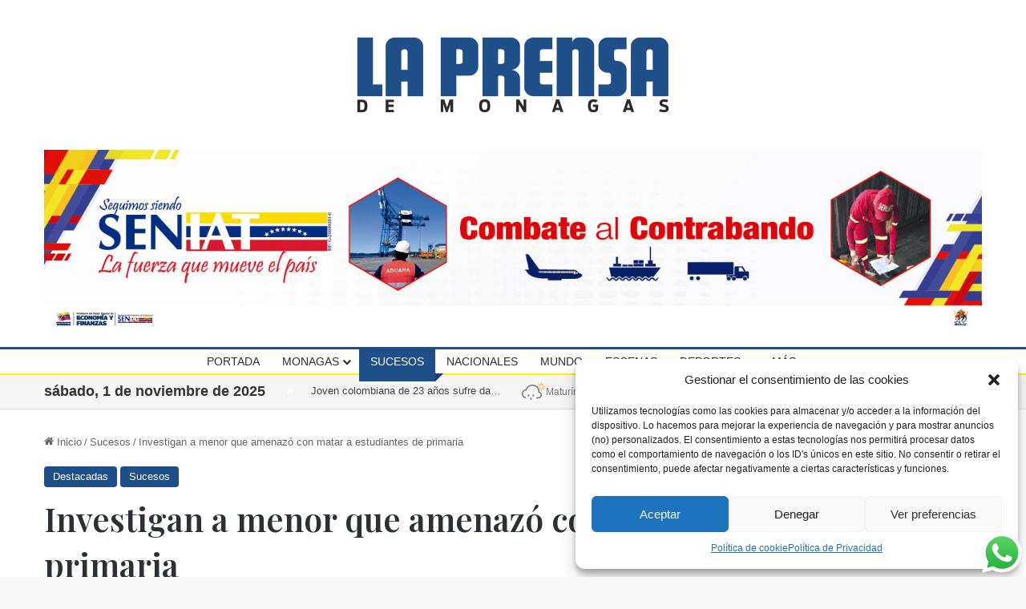

--- FILE ---
content_type: text/html; charset=UTF-8
request_url: https://laprensademonagas.com/wp-admin/admin-ajax.php?postviews_id=84493&action=tie_postviews&_=1762002052958
body_size: -316
content:
<span class="tie-icon-fire" aria-hidden="true"></span> 679</span>

--- FILE ---
content_type: text/html; charset=utf-8
request_url: https://www.google.com/recaptcha/api2/aframe
body_size: 136
content:
<!DOCTYPE HTML><html><head><meta http-equiv="content-type" content="text/html; charset=UTF-8"></head><body><script nonce="xIvVhy8H_xw4QysotHOL9w">/** Anti-fraud and anti-abuse applications only. See google.com/recaptcha */ try{var clients={'sodar':'https://pagead2.googlesyndication.com/pagead/sodar?'};window.addEventListener("message",function(a){try{if(a.source===window.parent){var b=JSON.parse(a.data);var c=clients[b['id']];if(c){var d=document.createElement('img');d.src=c+b['params']+'&rc='+(localStorage.getItem("rc::a")?sessionStorage.getItem("rc::b"):"");window.document.body.appendChild(d);sessionStorage.setItem("rc::e",parseInt(sessionStorage.getItem("rc::e")||0)+1);localStorage.setItem("rc::h",'1762002074595');}}}catch(b){}});window.parent.postMessage("_grecaptcha_ready", "*");}catch(b){}</script></body></html>

--- FILE ---
content_type: application/javascript
request_url: https://laprensademonagas.com/wp-content/plugins/hivepress/assets/js/common.min.js
body_size: 5579
content:
var hivepress={getSelector:function(a){return"[data-component=\""+a+"\"]"},getComponent:function(a){return jQuery(this.getSelector(a))}};(function(a){"use strict";hivepress.initUI=function(b=null){null===b&&(b=a("body")),b.find(hivepress.getSelector("link")).on("click",function(b){var c=a(this).data("url");0!==c.indexOf("#")&&(window.location.href=c),b.preventDefault()}),b.find("input[type=url]").focusout(function(){var b=a(this).val();!b||b.startsWith("https://")||b.startsWith("http://")||a(this).val("https://"+b)}),b.find(hivepress.getSelector("modal")).each(function(){var b=a(this).attr("id"),c="#"+b;b&&a("a[href=\""+c+"\"], button[data-url=\""+c+"\"]").on("click",function(b){a.fancybox.close(),a.fancybox.open({src:c,touch:!1}),b.preventDefault()})}),b.find(hivepress.getSelector("number")).each(function(){var b=a(this),c=["+","e"];b.on("keypress paste",function(a){if("paste"===a.type){for(var b=(a.originalEvent.clipboardData||window.clipboardData).getData("text"),d=0;d<b.length;d++)if(c.includes(b[d]))return void a.preventDefault();}else c.includes(a.key)&&a.preventDefault()})}),b.find(hivepress.getSelector("repeater")).each(function(){var b=a(this),c=b.find("tbody");c.find(":input[required]").removeAttr("required");var d=b.find("tr:first"),e=d.clone();c.sortable({handle:"[data-sort]"}),d.length&&b.find("[data-add]").on("click",function(){var b=e.clone(),d=Math.random().toString(36).slice(2);d&&(b.find(":input").each(function(){var b=a(this),c=b.attr("name"),e=c.match(/\[([^\]]+)\]/);if(e&&b.attr("name",c.replace(e[1],d)),"checkbox"===b.attr("type")){var f="a"+Math.random().toString(36).slice(2);b.attr("id",f),b.closest("label").attr("for",f)}else b.val("")}),b.appendTo(c)),hivepress.initUI(b)}),b.on("click","[data-remove]",function(){1<b.find("tr").length&&a(this).closest("tr").remove()})}),b.find(hivepress.getSelector("select")).each(function(){var b=a(this),c={width:"100%",dropdownAutoWidth:!1,minimumResultsForSearch:20,templateResult:function(b){if(b.hasOwnProperty("error"))return b.error;var c=b.text,d=0;return b.element&&(d=parseInt(a(b.element).data("level")),c=a("<div />").css("padding-left",20*d+"px").text(c)),c}};if(b.data("options")&&a.extend(c,b.data("options")),b.data("placeholder")&&(c.placeholder=b.data("placeholder")),"inline"===b.data("style")&&a.extend(c,{containerCssClass:"select2-selection--inline",dropdownCssClass:"select2-dropdown--inline",width:"resolve",dropdownAutoWidth:!0,minimumResultsForSearch:-1}),"icon"===b.data("template")){var d=function(a){var b=a.text;return a.id&&(b="<i class=\"fas fa-fw fa-"+a.id+"\"></i> "+a.text),b};a.extend(c,{templateResult:d,templateSelection:d,escapeMarkup:function(a){return a}})}if(b.data("source"))if(a.extend(c,{ajax:{url:b.data("source"),dataType:"json",delay:250,cache:!0,data:function(a){return{search:a.term,context:"list",parent_value:b.data("parent-value"),_wpnonce:hivepressCoreData.apiNonce}},processResults:function(a){var b=[];return a&&a.hasOwnProperty("data")&&(b=a.data),{results:b}}}}),b.data("parent")){var e=b.closest("form").find(":input[name=\""+b.data("parent")+"\"]");e.length&&e.on("change",function(){b.data("parent-value",a(this).val()),b.val(null).trigger("change")})}else c.minimumInputLength=3;if(b.data("input")&&a.extend(c,{tags:!0,tokenSeparators:[","]}),b.data("multistep")){var f=[];b.find("option").each(function(){var b=a(this);f.push({id:parseInt(b.val()),text:b.text(),parent:parseInt(b.data("parent"))})});var g=parseInt(b.val()),h=f.find(function(a){return a.id===g});if(h&&h.parent){var i=f.filter(function(a){return a.id===h.parent||a.parent===h.parent});1<i.length&&(i[0]=a.extend({},i[0],{id:i[0].parent,text:"\u2190 "+i[0].text}),b.html("").select2(a.extend({},c,{data:i})),b.val(g).trigger("change"))}else b.find("option[data-level]").remove()}b.on("select2:select",function(){var b=a(this);if(b.data("multistep")){var d=parseInt(b.val()),e=f.filter(function(a){return a.id===d||a.parent===d});if(!d||1<e.length)return d?e[0]=a.extend({},e[0],{id:e[0].parent,text:"\u2190 "+e[0].text}):e=f.filter(function(a){return!a.parent}),b.html("").select2(a.extend({},c,{data:e})),b.val(null),b.select2("open"),!1}if(b.data("render")){var g=b.closest("[data-model]"),h=new FormData(b.closest("form").get(0)),i=[],j=[];h.append("_id",g.data("id")),h.append("_model",g.data("model")),h.delete("_wpnonce"),g.attr("data-state","loading"),a.ajax({url:b.data("render"),method:"POST",data:h,contentType:!1,processData:!1,beforeSend:function(b){b.setRequestHeader("X-WP-Nonce",hivepressCoreData.apiNonce),"undefined"!=typeof tinyMCE&&(a.each(tinymce.editors,function(a,b){i.push(b.settings),j.push(b.id)}),a.each(j,function(a,b){tinymce.remove("#"+b)}))},complete:function(b){var c=b.responseJSON;if("undefined"!=typeof c&&c.hasOwnProperty("data")&&c.data.hasOwnProperty("html")){var d=a(c.data.html);if(g.replaceWith(d),hivepress.initUI(d),"undefined"!=typeof tinyMCE&&a.each(i,function(a,b){tinymce.init(b)}),"undefined"!=typeof grecaptcha){var e=d.find(".g-recaptcha");e.length&&e.data("sitekey")&&grecaptcha.render(e.get(0),{sitekey:e.data("sitekey")})}}}})}}),b.data("select2-id")||b.select2(c)}),b.find(hivepress.getSelector("phone")).each(function(){var b=a(this),c={hiddenInput:b.attr("name"),preferredCountries:[],separateDialCode:!0,utilsScript:b.data("utils")};b.removeAttr("name"),b.data("countries")&&(c.onlyCountries=b.data("countries")),b.data("country")&&(c.initialCountry=b.data("country")),window.intlTelInput(b.get(0),c)}),b.find(hivepress.getSelector("date")).each(function(){var b=Math.floor,c=a(this),d=c.data("ranges"),e={allowInput:!0,altInput:!0,dateFormat:"Y-m-d",altFormat:"Y-m-d",defaultHour:0,disable:[],disableMobile:!0,onReady:function(b,c,d){a(d.altInput).attr("inputmode","none")},onOpen:function(b,c,d){a(d.altInput).prop("readonly",!0),a(d.element).find("[data-clear]").show()},onClose:function(b,c,d){a(d.altInput).prop("readonly",!1),a(d.altInput).blur(),a(d.element).find("[data-clear]").hide(),a(d.element).data("reset")&&(d.clear(),a(d.element).data("reset",!1))}};if(c.data("options")&&a.extend(e,c.data("options")),c.is("div")&&(e.wrap=!0,e.altInputClass="",c.find("[data-clear]").on("click",function(){c.data("reset",!0)})),c.data("format")&&(e.dateFormat=c.data("format")),c.data("display-format")&&(e.altFormat=c.data("display-format")),c.data("time")&&(e.enableTime=!0),c.is("[data-offset]")&&(e.minDate=new Date().fp_incr(c.data("offset"))),c.data("min-date")&&(e.minDate=c.data("min-date")),c.is("[data-window]")&&(e.maxDate=new Date().fp_incr(c.data("window"))),c.data("max-date")&&(e.maxDate=c.data("max-date")),c.data("enabled-dates")&&(e.enable=c.data("enabled-dates")),c.data("disabled-dates")&&(e.disable=c.data("disabled-dates")),c.data("disabled-days")){var f=c.data("disabled-days");if(f.length){e.disable.push(function(a){return-1!==f.indexOf(a.getDay())})}}if(d&&(e.onDayCreate=function(c,e,f,g){if(!g.className.includes("disabled")){var h=b(g.dateObj.getTime()/1e3)-60*g.dateObj.getTimezoneOffset();a.each(d,function(a,b){if(b.start<=h&&h<b.end)return g.innerHTML+="<span class=\"flatpickr-day-label\">"+b.label+"</span>",g.className+=" flatpickr-status",b.hasOwnProperty("status")&&(g.className+=" flatpickr-status--"+b.status),!1})}}),c.data("mode")&&(e.mode=c.data("mode"),"range"===c.data("mode"))){function f(c,e){if(1===c.length&&d){var f=b(c[0].getTime()/1e3)-60*c[0].getTimezoneOffset(),g=null,h=null;a.each(d,function(a,b){if(b.hasOwnProperty("status")&&"error"===b.status){if(b.start<=f&&f<b.end)return e.clear(),g=null,h=null,!1;if(f>=b.end)g=b.end;else if(f<b.start)return h=b.start,!1}}),(g||h)&&a.each(e.days.children,function(a,c){var d=b(c.dateObj.getTime()/1e3)-60*c.dateObj.getTimezoneOffset();(g&&d<g||h&&d>h)&&(c.className+=" flatpickr-disabled")})}}var g=c.parent().find("input[type=\"hidden\"]").not(c),h=c.data("min-length"),i=c.data("max-length");a.extend(e,{defaultDate:[g.eq(0).val(),g.eq(1).val()],errorHandler:function(){},onChange:function(a,c,d){if(f(a,d),2===a.length){if(h||i){var j=b((a[1].getTime()-a[0].getTime())/86400000),k=0;j<h?k=h-j:j>i&&(k=i-j),k&&(a[1].setDate(a[1].getDate()+k),d.setDate(a),d.open())}var l=a.map(function(a){return hivepress.dateFormatter.formatDate(a,e.dateFormat)});g.eq(0).val(l[0]),g.eq(1).val(l[1])}else g.eq(0).val(""),g.eq(1).val("")},onMonthChange:function(a,b,c){f(a,c)}})}a.extend(e,{time_24hr:-1===e.altFormat.indexOf("a")&&-1===e.altFormat.indexOf("A"),parseDate:function(a,b){var c=hivepress.dateFormatter.parseDate(a,b);return"U"===b&&(c=new Date(c.toLocaleString("en-US",{timeZone:"UTC"}))),c},formatDate:function(a,b){var c=hivepress.dateFormatter.formatDate(a,b);return"U"===b&&(c=parseInt(c)-60*a.getTimezoneOffset()),c}}),c.flatpickr(e)}),b.find(hivepress.getSelector("time")).each(function(){var b=a(this),c={allowInput:!0,altInput:!0,noCalendar:!0,enableTime:!0,dateFormat:"U",altFormat:"g:i A",defaultHour:0,disableMobile:!0,parseDate:function(a,b){var c=hivepress.dateFormatter.parseDate(a,b);return"U"===b&&(c=new Date(c.toLocaleString("en-US",{timeZone:"UTC"}))),c},formatDate:function(a,b){return"U"===b?3600*a.getHours()+60*a.getMinutes()+a.getSeconds():hivepress.dateFormatter.formatDate(a,b)},onReady:function(b,c,d){a(d.altInput).attr("inputmode","none")},onOpen:function(b,c,d){a(d.altInput).prop("readonly",!0),a(d.element).find("[data-clear]").show()},onClose:function(b,c,d){a(d.altInput).prop("readonly",!1),a(d.altInput).blur(),a(d.element).find("[data-clear]").hide(),a(d.element).data("reset")&&(d.clear(),a(d.element).data("reset",!1))}};b.data("options")&&a.extend(c,b.data("options")),b.is("div")&&(c.wrap=!0,c.altInputClass="",b.find("[data-clear]").on("click",function(){b.data("reset",!0)})),b.data("display-format")&&(c.altFormat=b.data("display-format")),-1===c.altFormat.indexOf("a")&&-1===c.altFormat.indexOf("A")&&(c.time_24hr=!0),b.flatpickr(c)}),b.find(hivepress.getSelector("file-upload")).each(function(){var b=a(this),c=b.parents("[data-model]:first"),d=b.closest("form").find(":submit"),e=b.closest("label"),f=e.find("button").first(),g=e.parent().find(hivepress.getSelector("messages")).first(),h=e.parent().children("div").first();b.fileupload({url:b.data("url"),dataType:"json",paramName:"file",limitConcurrentUploads:2,formData:{parent_model:c.data("model"),parent_field:b.data("name"),parent:c.data("id"),render:!0,_wpnonce:hivepressCoreData.apiNonce},start:function(){b.prop("disabled",!0),f.prop("disabled",!0),f.attr("data-state","loading"),d.length&&(d.prop("disabled",!0),d.attr("data-state","loading")),g.hide().html("")},stop:function(){b.prop("disabled",!1),f.prop("disabled",!1),f.attr("data-state",""),d.length&&(d.prop("disabled",!1),d.attr("data-state",""))},always:function(c,d){var e=d.jqXHR.responseJSON;e.hasOwnProperty("data")?b.prop("multiple")?h.append(e.data.html):h.html(e.data.html):e.hasOwnProperty("error")&&(e.error.hasOwnProperty("errors")?a.each(e.error.errors,function(a,b){g.append("<div>"+b.message+"</div>")}):e.error.hasOwnProperty("message")&&g.html("<div>"+e.error.message+"</div>"),!g.is(":empty")&&g.show())}})}),b.find(hivepress.getSelector("sortable")).each(function(){var b=a(this);b.sortable({stop:function(){1<b.children().length&&b.children().each(function(b){a.ajax({url:a(this).data("url"),method:"POST",data:{sort_order:b},beforeSend:function(a){a.setRequestHeader("X-WP-Nonce",hivepressCoreData.apiNonce)}})})}})}),b.find(hivepress.getSelector("chart")).each(function(){var b=a(this),c=new Chart(b,{type:"line",options:{scales:{y:{beginAtZero:!0,ticks:{stepSize:1}},x:{type:"time",time:{tooltipFormat:"MMM D, YYYY",unit:"week",displayFormats:{week:"MMM D, YYYY"}}}}},data:{labels:b.data("labels"),datasets:b.data("datasets")}})}),b.find("[data-render]").each(function(){var b=a(this).data("render");if(b&&b.hasOwnProperty("interval")){b=a.extend({type:"replace"},b);var c=setInterval(function(){var d=new URL(b.url),e=a("[data-block="+b.block+"]");return e.length?void(e.attr("data-state","loading"),d.searchParams.set("_render",!0),a.ajax({url:d,method:"GET",contentType:!1,processData:!1,beforeSend:function(b){a("body").hasClass("logged-in")&&b.setRequestHeader("X-WP-Nonce",hivepressCoreData.apiNonce)},complete:function(c){var d=c.responseJSON;if("undefined"!=typeof d&&d.hasOwnProperty("data")&&d.data.hasOwnProperty("html")){var f=a(d.data.html);"append"===b.type?(e.attr("data-state",""),e.append(f)):e.replaceWith(f),hivepress.initUI(f)}}})):void clearInterval(c)},1e3*b.interval)}});var c=b.find(hivepress.getSelector("form"));b.is("form")&&(c=b),c.each(function(){var b=a(this),c=b.find(".g-recaptcha"),d=a(".g-recaptcha").index(c.get(0)),e=b.find(":submit"),f=b.data("render");if(!0===b.data("autosubmit")&&b.on("change",function(){b.submit()}),f&&(f=a.extend({event:"change",type:"replace"},f),"change"===f.event&&b.on("change",function(){var c=a("[data-block="+f.block+"]"),d=new FormData(b.get(0)),e=b.data("renderRequest");c.length&&("loading"===c.attr("data-state")&&e.abort(),c.attr("data-state","loading"),d.append("_render",!0),d.delete("_wpnonce"),b.data("renderRequest",a.ajax({url:f.url,method:"POST",data:d,contentType:!1,processData:!1,beforeSend:function(b){a("body").hasClass("logged-in")&&b.setRequestHeader("X-WP-Nonce",hivepressCoreData.apiNonce)},complete:function(b){var d=b.responseJSON;if("undefined"!=typeof d&&d.hasOwnProperty("data")&&d.data.hasOwnProperty("html")){var e=a(d.data.html);"append"===f.type?(c.attr("data-state",""),c.append(e)):c.replaceWith(e),hivepress.initUI(e)}}})))})),b.on("submit",function(){e.prop("disabled",!0),e.attr("data-state","loading")}),b.data("action")){var g=b.find(hivepress.getSelector("messages")).first(),h=g.attr("class").split(" ")[0];b.on("submit",function(i){var j=new FormData(b.get(0));if(g.hide().html("").removeClass(h+"--success "+h+"--error"),"undefined"!=typeof tinyMCE&&tinyMCE.triggerSave(),f&&"submit"===f.event){var k=a("[data-block="+f.block+"]");k.length&&(k.attr("data-state","loading"),j.append("_render",!0))}a.ajax({url:b.data("action"),method:"POST",data:j,contentType:!1,processData:!1,beforeSend:function(c){var d=b.data("method")?b.data("method"):b.attr("method");"POST"!==d&&c.setRequestHeader("X-HTTP-Method-Override",d),(a("body").hasClass("logged-in")||a("body").hasClass("wp-admin"))&&c.setRequestHeader("X-WP-Nonce",hivepressCoreData.apiNonce)},complete:function(i){var j=i.responseJSON,l=b.data("redirect");if(e.prop("disabled",!1),e.attr("data-state",""),"undefined"!=typeof grecaptcha&&c.length&&grecaptcha.reset(d),null==j||j.hasOwnProperty("data")?(b.data("message")&&307!==i.status&&g.addClass(h+"--success").html("<div>"+b.data("message")+"</div>").show(),l||307===i.status?"string"==typeof l?window.location.replace(l):window.location.reload(!0):(b.data("reset")||!b.is("[data-id]"))&&(b.trigger("reset"),b.find(hivepress.getSelector("file-upload")).each(function(){var b=a(this),c=b.closest("label"),d=c.parent().children("div").first();d.html("")}))):j.hasOwnProperty("error")&&(j.error.hasOwnProperty("errors")?a.each(j.error.errors,function(a,b){g.append("<div>"+b.message+"</div>")}):j.error.hasOwnProperty("message")&&g.html("<div>"+j.error.message+"</div>"),!g.is(":empty")&&g.addClass(h+"--error").show()),g.is(":visible")&&b.offset().top<a(window).scrollTop()&&a("html, body").animate({scrollTop:b.offset().top},500),f&&"submit"===f.event&&k.length&&(k.attr("data-state",""),"undefined"!=typeof j&&j.hasOwnProperty("data")&&j.data.hasOwnProperty("html"))){var m=a(j.data.html);"append"===f.type?k.append(m):k.replaceWith(m),hivepress.initUI(m)}}}),i.preventDefault()})}b.find("input[readonly], textarea[readonly]").on("click",function(){this.select(),navigator.clipboard&&navigator.clipboard.writeText?navigator.clipboard.writeText(this.value).catch(()=>{document.execCommand("copy")}):document.execCommand("copy")})}),b.find(hivepress.getSelector("field")).each(function(){var b=a(this),c=b.data("parent");if(c){var d=b.closest("form").find(":input[name=\""+c+"\"],:input[name=\""+c+"[]\"]");b.parent().is("td")?b=b.closest("tr"):b.is(":input")&&(b=b.closest("div")),d.length&&((a.isEmptyObject(d.val())||d.is(":checkbox, :radio")&&!d.prop("checked"))&&b.hide(),d.on("input change",function(){a.isEmptyObject(a(this).val())||a(this).is(":checkbox, :radio")&&!a(this).prop("checked")?b.hide():b.show()}))}}),a(document).trigger("hivepress:init",[b])},a(document).ready(function(){hivepress.dateFormatter=new DateFormatter;var b=hivepressCoreData.language;if("el"===b&&(b="gr"),flatpickr.l10ns.hasOwnProperty(b)){var c=flatpickr.l10ns[b];flatpickr.localize(c),hivepress.dateFormatter=new DateFormatter({dateSettings:{days:c.weekdays.longhand,daysShort:c.weekdays.shorthand,months:c.months.longhand,monthsShort:c.months.shorthand,meridiem:c.hasOwnProperty("amPM")?c.amPM:["AM","PM"]}})}a(document).on("click tap touchstart",hivepress.getSelector("file-delete"),function(b){var c=a(this).parent();a.ajax({url:a(this).data("url"),method:"DELETE",beforeSend:function(a){a.setRequestHeader("X-WP-Nonce",hivepressCoreData.apiNonce)}}),c.remove(),b.preventDefault()}),hivepress.initUI()})})(jQuery);

--- FILE ---
content_type: application/javascript; charset=utf-8
request_url: https://fundingchoicesmessages.google.com/f/AGSKWxXKeRLc8GjSECaMt7WL486pcBpJTjf38m2z9tiGxLUE2qIUlST_QdMjkKQznJBd_m7Zjff3zEkQowsnyy6mCjJJmiHpmQk-uqNLooFJePX9WTNIlkh9V-XassqBsZcg5_Xzh6dsQutY6DVC-O6HNZRViLHlYMeIdNDt--upK2oxBVzIoc5247YIrmdL/_-NewAd./ad_caption./gads.html/ads790./top-ads.
body_size: -1282
content:
window['fcbe5e02-878b-4b35-835f-f99c6f099d8b'] = true;